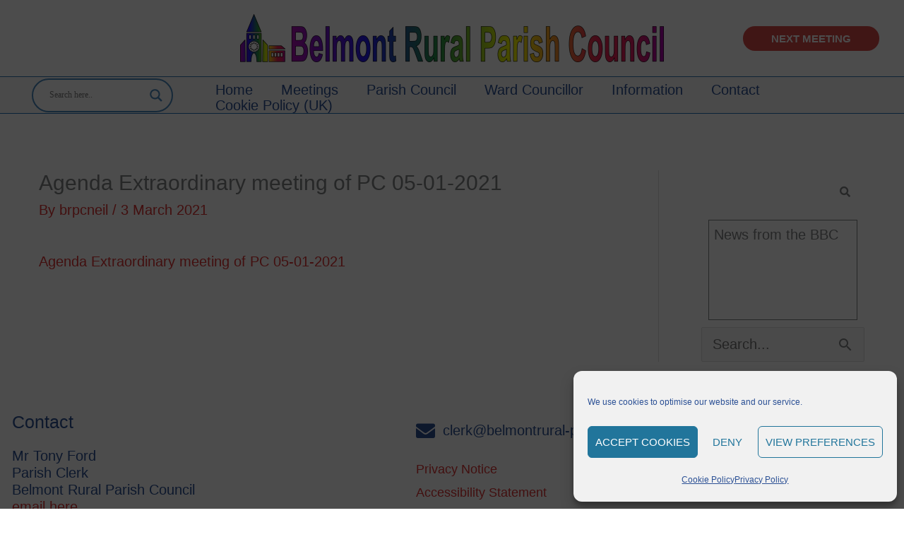

--- FILE ---
content_type: text/css
request_url: https://belmontrural-pc.gov.uk/wp-content/uploads/elementor/css/post-475.css?ver=1769012494
body_size: -1133
content:
.elementor-kit-475{--e-global-color-primary:#FFFFFF;--e-global-color-secondary:#54595F;--e-global-color-text:#2B5095;--e-global-color-accent:#CE617B;--e-global-color-9a30592:#846D2D;--e-global-color-97c70cd:#FF0000;--e-global-color-fa7ddfa:#91D344;--e-global-color-8271f2e:#79A2EF;--e-global-color-06ce22a:#2B5095;--e-global-color-4605085:#FFFFFF;--e-global-color-362c498:#EF8608;--e-global-color-580892b:#FFF6DD;--e-global-color-49ae8fb:#EF4408;--e-global-typography-primary-font-family:"Roboto";--e-global-typography-primary-font-weight:600;--e-global-typography-secondary-font-family:"Roboto Slab";--e-global-typography-secondary-font-weight:400;--e-global-typography-text-font-family:"Roboto";--e-global-typography-text-font-weight:400;--e-global-typography-accent-font-family:"Roboto";--e-global-typography-accent-font-weight:500;background-color:var( --e-global-color-primary );}.elementor-kit-475 e-page-transition{background-color:#FFBC7D;}.elementor-section.elementor-section-boxed > .elementor-container{max-width:1140px;}.e-con{--container-max-width:1140px;}.elementor-widget:not(:last-child){margin-block-end:20px;}.elementor-element{--widgets-spacing:20px 20px;--widgets-spacing-row:20px;--widgets-spacing-column:20px;}{}h1.entry-title{display:var(--page-title-display);}@media(max-width:1024px){.elementor-section.elementor-section-boxed > .elementor-container{max-width:1024px;}.e-con{--container-max-width:1024px;}}@media(max-width:767px){.elementor-section.elementor-section-boxed > .elementor-container{max-width:767px;}.e-con{--container-max-width:767px;}}

--- FILE ---
content_type: text/css
request_url: https://belmontrural-pc.gov.uk/wp-content/uploads/elementor/css/post-108.css?ver=1769012495
body_size: -988
content:
.elementor-108 .elementor-element.elementor-element-45fa046a > .elementor-container > .elementor-column > .elementor-widget-wrap{align-content:flex-start;align-items:flex-start;}.elementor-108 .elementor-element.elementor-element-45fa046a > .elementor-background-overlay{background-color:#011627;opacity:0;}.elementor-108 .elementor-element.elementor-element-45fa046a{padding:19px 0px 0px 0px;}.elementor-108 .elementor-element.elementor-element-e7c697a{margin-top:0px;margin-bottom:-47px;padding:0px 0px 0px 17px;}.elementor-108 .elementor-element.elementor-element-aea9d3f > .elementor-element-populated{padding:0px 100px 0px 0px;}.elementor-108 .elementor-element.elementor-element-d05081f > .elementor-widget-container{padding:1px 0px 1px 0px;}.elementor-108 .elementor-element.elementor-element-d05081f{text-align:start;}.elementor-108 .elementor-element.elementor-element-d05081f .elementor-heading-title{font-size:25px;color:#2B5095;}.elementor-108 .elementor-element.elementor-element-8c8a2a0{line-height:1.2em;color:#2B5095;}.elementor-108 .elementor-element.elementor-element-2eebbcd > .elementor-widget-container{padding:0px 25px 0px 0px;}.elementor-108 .elementor-element.elementor-element-2eebbcd{color:rgba(255,255,255,0.75);}.elementor-108 .elementor-element.elementor-element-f2d08d9 .elementor-icon-list-icon i{color:#2B5095;transition:color 0.3s;}.elementor-108 .elementor-element.elementor-element-f2d08d9 .elementor-icon-list-icon svg{fill:#2B5095;transition:fill 0.3s;}.elementor-108 .elementor-element.elementor-element-f2d08d9{--e-icon-list-icon-size:27px;--icon-vertical-offset:0px;}.elementor-108 .elementor-element.elementor-element-f2d08d9 .elementor-icon-list-text{color:#2B5095;transition:color 0.3s;}.elementor-108 .elementor-element.elementor-element-51a98a5{font-size:18px;}.elementor-108 .elementor-element.elementor-element-7d4e9d9 > .elementor-widget-container{margin:0px 0px -15px 0px;padding:0px 0px 0px 0px;}.elementor-108 .elementor-element.elementor-element-c27fb27{--divider-border-style:solid;--divider-color:#2B5095;--divider-border-width:1px;}.elementor-108 .elementor-element.elementor-element-c27fb27 .elementor-divider-separator{width:100%;}.elementor-108 .elementor-element.elementor-element-c27fb27 .elementor-divider{padding-block-start:15px;padding-block-end:15px;}.elementor-108 .elementor-element.elementor-element-c27fb27 .elementor-divider__text{color:#2B5095;font-size:18px;letter-spacing:-0.4px;}@media(max-width:1024px){.elementor-108 .elementor-element.elementor-element-45fa046a{padding:75px 25px 0px 25px;}.elementor-108 .elementor-element.elementor-element-e7c697a{padding:0px 0px 55px 0px;}.elementor-108 .elementor-element.elementor-element-aea9d3f > .elementor-element-populated{padding:0px 0px 0px 0px;}.elementor-108 .elementor-element.elementor-element-2eebbcd > .elementor-widget-container{padding:0px 0px 0px 0px;}}@media(max-width:767px){.elementor-108 .elementor-element.elementor-element-45fa046a{padding:75px 20px 0px 20px;}.elementor-108 .elementor-element.elementor-element-e7c697a{padding:0px 0px 60px 0px;}.elementor-108 .elementor-element.elementor-element-aea9d3f > .elementor-element-populated{margin:0px 0px 0px 0px;--e-column-margin-right:0px;--e-column-margin-left:0px;padding:0px 0px 35px 0px;}.elementor-108 .elementor-element.elementor-element-d05081f > .elementor-widget-container{padding:0px 0px 0px 0px;}.elementor-108 .elementor-element.elementor-element-923f518 > .elementor-element-populated{margin:0px 0px 0px 0px;--e-column-margin-right:0px;--e-column-margin-left:0px;padding:0px 0px 0px 0px;}}

--- FILE ---
content_type: text/css
request_url: https://belmontrural-pc.gov.uk/wp-content/uploads/elementor/css/post-1756.css?ver=1769012495
body_size: -1280
content:
.elementor-1756 .elementor-element.elementor-element-4376cf7 > .elementor-container{max-width:250px;}.elementor-1756 .elementor-element.elementor-element-bfb03cb .hfe-input-focus .hfe-search-icon-toggle input[type=search]{width:250px;}.elementor-1756 .elementor-element.elementor-element-bfb03cb .hfe-search-icon-toggle input[type=search]{padding:0 calc( 15px / 2);}.elementor-1756 .elementor-element.elementor-element-bfb03cb .hfe-search-icon-toggle i.fa-search:before{font-size:15px;}.elementor-1756 .elementor-element.elementor-element-bfb03cb .hfe-search-icon-toggle i.fa-search, .elementor-1756 .elementor-element.elementor-element-bfb03cb .hfe-search-icon-toggle{width:15px;}.elementor-1756 .elementor-element.elementor-element-bfb03cb .hfe-input-focus .hfe-search-form__input:focus{background-color:#ededed;}.elementor-1756 .elementor-element.elementor-element-bfb03cb .hfe-input-focus .hfe-search-icon-toggle .hfe-search-form__input{border-style:none;border-radius:3px;}.elementor-1756 .elementor-element.elementor-element-4986c03 > .elementor-widget-container{margin:0px 0px 0px 0px;padding:0px 5px 0px 7px;border-style:solid;border-width:1px 1px 1px 1px;}@media(min-width:768px){.elementor-1756 .elementor-element.elementor-element-b4a5b6b{width:100%;}}